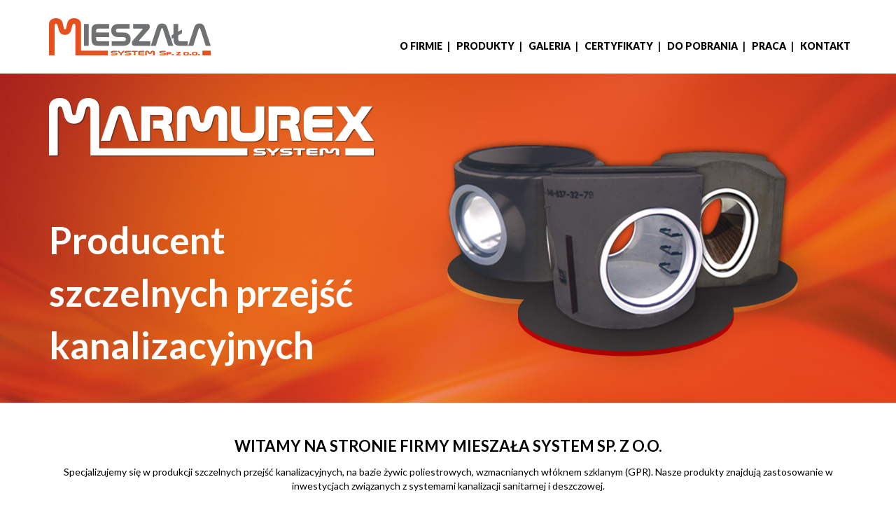

--- FILE ---
content_type: text/html; charset=UTF-8
request_url: https://mieszalasystem.pl/
body_size: 2193
content:
<!DOCTYPE html>
<html lang="en">
    <head>
        <meta charset="utf-8">
        <meta http-equiv="X-UA-Compatible" content="IE=edge">
        <base href="https://mieszalasystem.pl/">
        <meta name="viewport" content="width=device-width, initial-scale=1">

        <!-- SEO -->
        
            <title>Marmurex</title>
            <meta name="keywords" content="">
            <meta name="description" content="">
            <meta name="robots" content="index, follow">
                    
        <!-- Boostrap -->
        <link href="./layout/frontend/assets/scss/bootstrap.css" rel="stylesheet">

        <!-- Plugin CSS -->
        <link href="./layout/frontend/assets/plugins/smartmenus/addons/bootstrap/jquery.smartmenus.bootstrap.css" rel="stylesheet">
        <link href="./layout/frontend/assets/plugins/lightbox/css/lightbox.css" rel="stylesheet">
        <link rel="stylesheet" href="./layout/frontend/assets/plugins/owl.carousel/owl.carousel.css">
        <link rel="stylesheet" href="./layout/frontend/assets/plugins/toastr-master/toastr.css">
        <link rel="stylesheet" href="./layout/frontend/assets/css/animate.css">
        <link rel="stylesheet" href="./layout/frontend/assets/plugins/font-awesome/css/font-awesome.min.css">

        
        <link href="./layout/frontend/assets/scss/main.css" rel="stylesheet">

        <!-- HTML5 shim and Respond.js for IE8 support of HTML5 elements and media queries -->
        <!--[if lt IE 9]>
          <script src="https://oss.maxcdn.com/html5shiv/3.7.2/html5shiv.min.js"></script>
          <script src="https://oss.maxcdn.com/respond/1.4.2/respond.min.js"></script>
        <![endif]-->
        
                    
    </head>
    <body>
        
                    
        
         
                            <script>
                    
                </script>
                    



    <nav class="navbar navbar-default navbar-fixed-top">
        <div class="container">
            <div class="navbar-header">
                <button type="button" class="navbar-toggle collapsed" data-toggle="collapse" data-target="#bs-example-navbar-collapse-1" aria-expanded="false">
                    <span class="sr-only">Toggle navigation</span>
                    <span class="icon-bar"></span>
                    <span class="icon-bar"></span>
                    <span class="icon-bar"></span>
                </button>
                <a class="navbar-brand" href="https://mieszalasystem.pl/">
                    <img src="layout/frontend/assets/img/logo.png" alt="">
                </a>
                
            </div>

            <div class="collapse navbar-collapse" id="bs-example-navbar-collapse-1">

                <ul class="nav navbar-nav navbar-right" id="main-menu">

                                                                                                        <li><a class="" href="./o-firmie">O firmie</a></li>
                                                                                                                                                            <li><a class="" href="./przejscia-szczelne">Produkty</a></li>
                                                                                                                                                            <li><a class="" href="./galeria">Galeria</a></li>
                                                                                                                                                            <li><a class="" href="./aprobata-techniczna-itb-2006">Certyfikaty</a></li>
                                                                                                                                                            <li><a class="" href="./do-pobrania">Do pobrania</a></li>
                                                                                                                                                            <li><a class="" href="./praca">Praca</a></li>
                                                                                                                                                            <li><a class="" href="./dane-kontaktowe">Kontakt</a></li>
                                                                                        </ul>
            </div><!-- /.navbar-collapse -->
        </div><!-- /.container-fluid -->
    </nav>
    <div class="slide">

        <div class="cycle-slideshow"
             data-cycle-fx="fade"
             data-cycle-log="false"
             data-cycle-slides="> div"
             data-cycle-prev=".prev"
             data-cycle-next=".next"
             data-cycle-pager=".slide-pager"
        >

                            <div data-cycle-timeout="5000" class="item" style="background-image: url(public/slide/140fd1f480aeb330ac310b5dd6fad75f.jpg);">
                                            <div class="container">
                            <div class="row">
                                <div class="col-xs-12">
                                    <div>
                                        <img src="./layout/frontend/assets/img/logo-white.png" class="hidden-xs hidden-sm img-responsive"><br>
                                        <p>Producent<br>
szczelnych przejść<br>
kanalizacyjnych</p>
                                    </div>

                                </div>
                            </div>
                        </div>
                                        </div>
                    </div>

    </div>



<section class="intro wow fadeIn" id="intro">
    <div class="container">
        <div class="row">
            <div class="col-xs-12 text-center">
                <h2>WITAMY NA STRONIE FIRMY MIESZAŁA SYSTEM Sp. Z O.O.</h2>

            </div>
            <div class="col-xs-12">
                <p style="text-align:center">Specjalizujemy się w produkcji szczelnych przejść kanalizacyjnych, na bazie żywic poliestrowych, wzmacnianych wł&oacute;knem szklanym (GPR). Nasze produkty znajdują zastosowanie w inwestycjach związanych z systemami kanalizacji sanitarnej i deszczowej.</p>

            </div>
        </div>

        <div class="row boxes">
            <div class="col-sm-6">
                <a href="./o-firmie" class="item ">
                    <div class="img square2" style="background-image: url(public/static/a0b52e193b86bb812b41b3d6dd5747ed.jpg); height: 230px;"></div>
                    <h4>O firmie</h4>
                    <p>Mieszała System Sp. z o.o. to firma rodzinna. Działamy z sukcesami od 1996 roku.</p>
                </a>
            </div>
            <div class="col-sm-6">
                <a href="./produkty" class="item ">
                    <div class="img square2" style="background-image: url(public/static/88eacfd173b60c9581742f46c0f4fe06.jpg); height: 230px;"></div>
                    <h4>Produkty</h4>
                    <p>Zapraszamy do zapoznania się z naszą ofertą.</p>
                </a>
            </div>
        </div>
    </div>
</section>
<section class="section-bg wow fadeIn">
    <div class="container">
        <div class="row">
            <div class="col-xs-12 text-center wow fadeInUp">
                <h2>Galeria</h2>
                <a href="./galeria" class="btn btn-primary">zobacz więcej</a>
            </div>
        </div>
    </div>
</section>


<section class="intro wow fadeIn">
    <div class="container wow fadeInUp">
        <div class="row">
            <div class="col-xs-12 text-center">
                <h2>WARUNKI SPRZEDAŻY</h2>

            </div>
            <div class="col-xs-12">
                <p style="text-align:center">Zapraszamy do zapoznania się z warunkami sprzedaży.</p>

            </div>
        </div>
        <div class="row">
            <div class=" text-center">
                <a href="./do-pobrania" class="btn btn-primary">zobacz więcej</a>
                <br><br>
            </div>
        </div>
    </div>
</section><footer>
    <div class="container wow fadeIn">
        <div class="row">
            <div class="col-sm-6 text-left">
                <h2>Kontakt</h2>
                <p><span style="font-size:14px">Mieszała System Sp. Z O.O. Korpele 75, 12 - 100 Szczytno</span></p>

<p><span style="font-size:14px">tel.&nbsp; +48 89 616 49 16</span></p>

<p>e-mail: <a href="mailto:biuro#marmurex.pl">biuro</a>@mieszalasystem.pl</p>


            </div>
            <div class="col-sm-6 text-right">
                <h2>Odwiedź<br>Nasze profile</h2>

                <a href="http://facebook.com" class="fb"><i class="fa fa-facebook-f"></i></a>
                <a href="http://linkedIn.com" class="in"><i class="fa fa-linkedin"></i></a>

            </div>
        </div>
    </div>
</footer>
<div class="sub_footer">
    <div class="container">
        <div class="row">
            <div class="col-xs-12 col-sm-10">
                <p>© 2020 Marmurex • Wszelkie prawa zastrzeżone • Realizacja: <a href="http://www.moweli.pl/">Agencja brandingowa Moweli Creative</a></p>

            </div>

            <div class="col-sm-2 hidden-xs">
                <a href="javascript:;" data-gotop="" class="gotop"><i class="fa fa-angle-up"></i></a>
            </div>
        </div>

    </div>
</div>

    

<script src="https://ajax.googleapis.com/ajax/libs/jquery/1.11.2/jquery.min.js"></script>

<script src="./layout/frontend/assets/js/bootstrap.min.js"></script>
<script src="./layout/frontend/assets/plugins/jquery.cycle2.min.js"></script>
<script src="./layout/frontend/assets/plugins/smartmenus/jquery.smartmenus.min.js"></script>
<script src="./layout/frontend/assets/plugins/smartmenus/addons/bootstrap/jquery.smartmenus.bootstrap.min.js"></script>
<script src="./layout/frontend/assets/plugins/lightbox/js/lightbox.min.js"></script>
<script src="./layout/frontend/assets/plugins/toastr-master/toastr.min.js"></script>
<script src="./layout/frontend/assets/plugins/owl.carousel/owl.carousel.min.js"></script>
<script src="./layout/frontend/assets/js/jquery.sticky.js"></script>
<script src="./layout/frontend/assets/js/jquery.cookie.js"></script>
<script src="./layout/frontend/assets/js/jquery.nav.js"></script>
<script src="./layout/frontend/assets/js/wow.min.js"></script>

<script src="./layout/frontend/assets/js/layout.js"></script>
<script>
    
    toastr.options = {
        "positionClass": "toast-top-center"
    };
    

    ralization_map_view();

    
</script>

</body>
</html>

--- FILE ---
content_type: text/css
request_url: https://mieszalasystem.pl/layout/frontend/assets/scss/main.css
body_size: 1913
content:
@import url("https://fonts.googleapis.com/css?family=Lato:300,400,700,900&display=swap&subset=latin-ext");
@media (min-width: 1200px) {
  .navbar-nav > li > a {
    padding-top: 10px;
    padding-bottom: 10px;
    margin-top: 46px;
    background: url(../img/sep.png) right center no-repeat;
  }
  .navbar-nav > li:last-child a {
    background: none !important;
  }
}
@media (max-width: 1200px) {
  .navbar-brand {
    padding: 30px 15px !important;
  }
  .navbar-brand img {
    width: 245px !important;
  }

  .slide {
    height: 500px !important;
  }
  .slide .item {
    height: 500px !important;
  }
  .slide .item h1 {
    font-size: 30px !important;
  }
}
.text-left-not-xs, .text-left-not-sm, .text-left-not-md, .text-left-not-lg {
  text-align: left;
}

.text-center-not-xs, .text-center-not-sm, .text-center-not-md, .text-center-not-lg {
  text-align: center;
}

.text-right-not-xs, .text-right-not-sm, .text-right-not-md, .text-right-not-lg {
  text-align: right;
}

.text-justify-not-xs, .text-justify-not-sm, .text-justify-not-md, .text-justify-not-lg {
  text-align: justify;
}

@media (max-width: 767px) {
  .text-left-not-xs, .text-center-not-xs, .text-right-not-xs, .text-justify-not-xs {
    text-align: inherit;
  }

  .text-left-xs {
    text-align: left;
  }

  .text-center-xs {
    text-align: center;
  }

  .text-right-xs {
    text-align: right;
  }

  .text-justify-xs {
    text-align: justify;
  }
}
@media (min-width: 768px) and (max-width: 991px) {
  .text-left-not-sm, .text-center-not-sm, .text-right-not-sm, .text-justify-not-sm {
    text-align: inherit;
  }

  .text-left-sm {
    text-align: left;
  }

  .text-center-sm {
    text-align: center;
  }

  .text-right-sm {
    text-align: right;
  }

  .text-justify-sm {
    text-align: justify;
  }
}
@media (min-width: 992px) and (max-width: 1199px) {
  .text-left-not-md, .text-center-not-md, .text-right-not-md, .text-justify-not-md {
    text-align: inherit;
  }

  .text-left-md {
    text-align: left;
  }

  .text-center-md {
    text-align: center;
  }

  .text-right-md {
    text-align: right;
  }

  .text-justify-md {
    text-align: justify;
  }
}
@media (min-width: 1200px) {
  .text-left-not-lg, .text-center-not-lg, .text-right-not-lg, .text-justify-not-lg {
    text-align: inherit;
  }

  .text-left-lg {
    text-align: left;
  }

  .text-center-lg {
    text-align: center;
  }

  .text-right-lg {
    text-align: right;
  }

  .text-justify-lg {
    text-align: justify;
  }
}
.col-xs-15,
.col-sm-15,
.col-md-15,
.col-lg-15 {
  position: relative;
  min-height: 1px;
  padding-right: 10px;
  padding-left: 10px;
}

.col-xs-15 {
  width: 20%;
  float: left;
}

@media (min-width: 768px) {
  .col-sm-15 {
    width: 20%;
    float: left;
  }
}
@media (min-width: 992px) {
  .col-md-15 {
    width: 20%;
    float: left;
  }
}
@media (min-width: 1200px) {
  .col-lg-15 {
    width: 20%;
    float: left;
  }
}
a, .btn, a:hover, a:focus, a:active, .btn:hover, .btn:active, .btn:focus {
  outline: hidden;
  outline: none;
}

.btn {
  border: none;
  font-weight: 600;
  font-size: 12px;
  padding-right: 20px;
  padding-left: 20px;
  border-radius: 3px;
}

.navbar .container {
  position: relative;
}
.navbar a {
  text-transform: uppercase;
  font-size: 14px;
  font-weight: 900;
}
.navbar a.special {
  color: #e7501e !important;
}
.navbar a.active {
  color: #e7501e !important;
}
.navbar .navbar-brand {
  float: left;
  font-size: 18px;
  height: 100px;
  line-height: 20px;
  padding: 26px 15px;
}
.navbar .flags {
  position: absolute;
  top: 0;
  z-index: 100;
  right: 15px;
  background: #e9e9e9;
  padding: 0 5px 4px 5px;
}
.navbar .flags a {
  display: inline-block;
  margin: 0 3px;
}
.navbar .flags a img {
  border: 1px solid #b2b2b2;
}
.navbar .flags-min a {
  display: inline-block;
}
/* Slide */
.slide {
  overflow: hidden;
  position: relative;
}
@media (max-width: 991px) {
  .slide {
    height: 400px !important;
  }
}
.slide .item {
  width: 100%;
  height: 620px;
  position: relative;
  background-size: cover;
  background-repeat: no-repeat;
  background-position: center center;
}
@media (min-width: 1600px) {
  .slide .item {
    padding-right: 200px;
    padding-left: 200px;
  }
}
@media (max-width: 991px) {
  .slide .item {
    height: 400px !important;
  }
}
.slide .item .container, .slide .item .row, .slide .item .col-xs-12 {
  height: 100%;
  min-height: 100%;
  position: relative;
  display: flex;
  align-items: center;
  justify-content: left;
}
.slide .item p {
  font-weight: 600;
  font-size: 53px;
  color: #fff;
  margin-top: 60px;
}
@media (max-width: 991px) {
  .slide .item p {
    width: 100%;
    margin: 0;
    padding: 0;
    font-size: 43px;
    min-width: 0;
  }
}
.slide .arrowto {
  background: #e7501e none repeat scroll 0 0;
  bottom: 0;
  color: #000;
  font-size: 50px;
  height: 60px;
  left: 50%;
  line-height: 58px;
  margin-left: -37px;
  position: absolute;
  text-align: center;
  width: 60px;
  z-index: 999;
}
.slide .slide-pager-container {
  position: absolute;
  bottom: 15px;
  z-index: 998;
  left: auto;
  right: auto;
  width: 100%;
}
.slide .slide-pager {
  z-index: 999;
  margin: 0 auto;
  text-align: right;
  padding-bottom: 20px;
}
.slide .slide-pager span {
  display: inline-block;
  width: 18px;
  background: #fff;
  height: 18px;
  border: 2px solid #fff;
  border-radius: 50%;
  margin: 0 2px;
  font-size: 0;
  cursor: pointer;
}
.slide .slide-pager span.cycle-pager-active {
  background: #e7501e;
  border-color: #fff;
}
.slide .btn-slide {
  background: none;
  color: #fff;
  text-align: center;
  line-height: 43px;
  font-size: 38px;
  position: absolute;
  z-index: 1000;
  text-decoration: none;
  cursor: pointer;
  display: block;
  height: 50px;
  border: 2px solid #fff;
  width: 50px;
  top: 50%;
  margin-top: -25px;
}
.slide .btn-slide.next {
  right: 50px;
  padding-left: 2px;
}
.slide .btn-slide.prev {
  left: 50px;
  padding-right: 2px;
}

.partners {
  margin-bottom: 0px;
  padding-bottom: 10px;
}
.partners .boxes {
  margin-top: 40px;
}
.partners .boxes a {
  display: block;
  width: 100%;
  height: 0;
  border: 2px solid #e7501e;
  padding-bottom: 100%;
  background-size: 80%;
  background-position: center center;
  background-repeat: no-repeat;
  margin-bottom: 20px;
}

.intro {
  padding: 50px 0 20px 0;
  background: #fff;
}
.intro h2 {
  color: #000000;
  text-transform: uppercase;
  font-size: 22px;
  font-weight: 600;
  margin: 0 0 15px 0;
}
.intro p {
  color: #000000;
}
.intro .btn {
  margin-top: 20px;
}
.intro .boxes {
  margin-top: 30px;
}
.intro .boxes .item {
  text-decoration: none;
  display: block;
  text-align: center;
  margin-bottom: 30px;
}
.intro .boxes .item .img {
  background-size: cover;
  background-position: center;
  background-repeat: no-repeat;
}
.intro .boxes .item h4 {
  color: #000000;
  text-transform: uppercase;
  font-size: 20px;
  font-weight: 600;
  margin: 15px 0 15px 0;
}
.intro .boxes .item p {
  color: #000000;
}

.prices {
  font-weight: 900;
  font-size: 43px;
  text-align: center;
}
@media (max-width: 1200px) {
  .prices {
    font-size: 23px;
  }
}
.prices .item {
  display: -ms-flexbox;
  display: -webkit-flex;
  display: flex;
  -ms-flex-align: center;
  -webkit-align-items: center;
  -webkit-box-align: center;
  align-items: center;
  justify-self: center;
  background-size: cover;
  background-position: center;
  background-repeat: no-repeat;
}
.prices .item div {
  text-align: center;
  width: 100%;
}
.prices a {
  color: #fff !important;
  text-decoration: none !important;
  text-transform: uppercase;
  text-align: center;
}

.section-bg {
  padding: 220px 0;
  background: url(../img/section-bg.jpg) center center no-repeat;
  background-size: cover;
  text-align: center;
  background-attachment: fixed;
}
.section-bg h2 {
  margin: 0 0 15px 0;
  text-transform: uppercase;
  font-size: 43px;
  color: #fff;
  font-weight: 900;
}
@media (max-width: 1200px) {
  .section-bg h2 {
    font-size: 23px;
  }
}
.section-bg h2 span {
  color: #e7501e;
}

footer {
  background: #515053;
  padding: 40px 0;
  color: #fff;
  font-weight: 600;
  text-align: center;
}
footer h2 {
  color: #fff;
  text-transform: uppercase;
  font-size: 22px;
  font-weight: 900;
  margin: 0 0 15px 0;
}
footer p {
  color: #fff;
}
footer .fb, footer .in {
  display: inline-block;
  width: 50px;
  height: 50px;
  background: #fff;
  color: #3b3b3b;
  text-align: center;
  line-height: 55px;
}
footer .fb i, footer .in i {
  font-size: 27px;
}
footer .fb {
  margin-right: 10px;
}

.sub_footer p {
  padding: 15px 0;
  margin: 0;
  color: #7d7c7d;
}
.sub_footer .gotop {
  display: block;
  width: 50px;
  height: 50px;
  background: #e7501e;
  text-align: center;
  line-height: 45px;
  color: #fff;
  font-size: 20px;
  float: right;
}

.bg-header {
  background: url(../img/bg-head.jpg) center center no-repeat;
  background-size: cover;
  text-align: right;
  min-height: 80px;
}
.bg-header h1 {
  display: inline-block;
  margin: 0;
  font-size: 28px;
  color: #fff;
  font-weight: 600;
  padding: 40px 0;
}

.page {
  padding-top: 40px;
  padding-bottom: 40px;
}
.page h4 {
  display: block;
  color: #000;
  font-weight: 900;
  text-decoration: none;
  padding: 0 0 15px 0;
  margin: 0;
  font-size: 15px;
}
.page h2 {
  display: block;
  text-align: center;
  color: #000;
  font-weight: 900;
  text-decoration: none;
  padding: 0 0 15px 0;
  margin: 0;
  font-size: 15px;
}

.menu a.h4 {
  display: block;
  border-bottom: 1px solid #000;
  color: #000;
  font-weight: 900;
  text-decoration: none;
  padding: 0 0 15px 0;
  margin: 0;
  font-size: 14px;
}
.menu a {
  display: block;
  border-bottom: 1px solid #000;
  color: #000;
  font-weight: 600;
  text-decoration: none;
  padding: 15px 30px;
}
.menu a:hover, .menu a.active {
  color: #e7501e;
}

.article {
  padding: 40px 0;
}
.article h2 {
  display: block;
  text-align: center;
  color: #0675b7;
  font-weight: 600;
  text-decoration: none;
  padding: 0 0 15px 0;
  margin: 0;
  font-size: 15px;
}
.article .item {
  margin-bottom: 30px;
}
.article .item a .image {
  background-size: cover;
  background-repeat: no-repeat;
  background-position: center center;
  margin-bottom: 30px;
}
.article .item h4 {
  display: block;
  text-align: center;
  color: #e7501e;
  font-weight: 600;
  text-align: center;
  text-decoration: none;
  margin: 0 0 20px 0;
  font-size: 15px;
}
.article .item figcaption {
  text-align: center;
}

.article-view {
  padding: 40px 0;
}
.article-view h2 {
  display: block;
  text-align: center;
  color: #0675b7;
  font-weight: 600;
  text-decoration: none;
  padding: 0 0 15px 0;
  margin: 0;
  font-size: 15px;
}
.article-view .items {
  margin-top: 30px;
  margin-bottom: 30px;
}
.article-view .items .item {
  margin-bottom: 30px;
}
.article-view .items .item a .image {
  background-size: cover;
  background-repeat: no-repeat;
  background-position: center center;
}

/*# sourceMappingURL=main.css.map */
